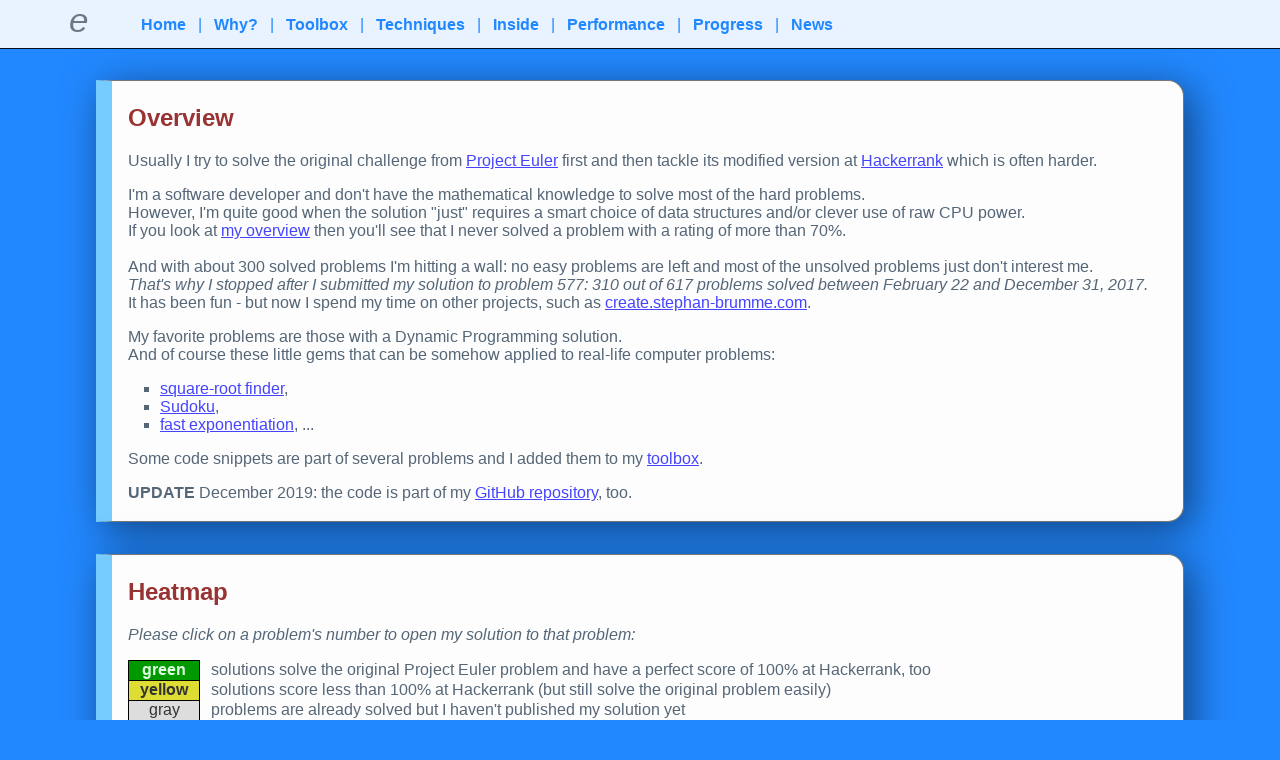

--- FILE ---
content_type: text/html; charset=UTF-8
request_url: https://euler.stephan-brumme.com/
body_size: 14539
content:
<!DOCTYPE html>
<html lang="en-US">
 <head>
  <meta charset="utf-8" />

  <title>Project Euler: my 310 C++ solutions</title>

  <meta name="viewport"                 content="width=device-width, initial-scale=1.0, user-scalable=yes" />
  <meta name="author"                   content="(C)2017-2026 Stephan Brumme" />
  <meta http-equiv="content-language"   content="en-US" />
  <meta name="description"              content="Source code and explanations of my solutions for Project Euler" />
  <meta name="rating"                   content="Safe For Kids" />


  <meta name="format-detection"         content="telephone=no" />
  <meta name="msapplication-config"     content="none" />
  <meta http-equiv="cleartype"          content="on" />
  <meta http-equiv="X-UA-Compatible"    content="IE=edge,chrome=1" />

  <meta name="google-site-verification" content="JrjPhGwec78k3o93JAPN1GbRmODw7AqbC_VSr5LRCcU" />
  <meta name="msvalidate.01"            content="8AA2E0A4A8803859C3244BCF910EFC8F" />
  <meta name="y_key"                    content="5ce1c22ba8efdf9f" />
  <meta name="yandex-verification"      content="75fe399db0902a56" />

  <meta name="twitter:title"            content="Project Euler: my 310 C++ solutions" />
  <meta name="twitter:creator"          content="@stephanbrumme" />

<!--
  <link rel="author"           href="https://plus.google.com/110189266147461452445" />
  <link rel="me"               href="https://plus.google.com/110189266147461452445" />
-->

  <link rel="home"             href="https://euler.stephan-brumme.com" />

  <link rel="icon"             href="[data-uri]" type="image/x-icon" />
  <link rel="apple-touch-icon" href="/apple-touch-icon.png" />
  <meta name="msapplication-TileImage" content="/favicon.png" />

  <link rel="alternate"        href="https://euler.stephan-brumme.com/feed.rss" type="application/rss+xml" title="euler.stephan-brumme.com RSS feed" />

  <style>
   body  { margin: 0; padding: 0; width: 100%;
           background: #2288FF; color: #556677;
           font-family: Calibri, Arial, Helvetica, sans-serif;
           cursor: default; scroll-behavior: smooth; }

   a          { white-space: nowrap; color: #4444FF; }
   a:hover    { text-decoration: underline !important; color: #772277; transition: color 1s ease-out; }

   table      { border-collapse: collapse; }

   img        { border: 0; }

   .bold      { font-weight: bold; }
   .mono      { font-family: monospace; cursor: auto; }
   .italic    { font-style: italic; }
   .center    { text-align: center; }
   .left      { text-align: left; }
   .right     { text-align: right; }
   .nobr      { white-space: nowrap; }
   .break     { word-wrap: break-word; }
   .hide      { display: none; }

   .blackborder  { border: 1px solid black; }

   #navigation   { overflow: hidden; height: 3em; padding-left: 1em;
                   background: #FFFFFF; opacity: 0.9;
                   position: fixed; top: 0; width: 100%;
                   z-index: 10; border-bottom: 1px solid black;
                   transition: opacity 0.5s ease-out; }
   #navigation:hover { opacity: 1; }
   #navigation *     { float: left; display: block; }
   #navigation i     { color: #777777; }
   #navigation b     { color: #FF3333; font-weight: bold; padding-left: 8em; }
   #navigation a     { color: #2288FF; padding: 1em 0; font-weight: bold; text-decoration: none; }
   #navigation span  { color: #2288FF; padding: 1em 0.75em; }
   #navigation a:hover { color: #772277; transition: color 1s ease-out; }

   table.prevnext    { width: 100%; }
   table.prevnext a  { color: #EEEEEE; font-weight: bold; text-decoration: none; }
   table.prevnext td { min-width: 20em; }

   #main { margin: 5em auto 2em auto; width: 85%; }
   .box  { margin: 2em 0; padding: 0.2em 1em; background: #FDFDFD; }
   #challenge { margin: 5em 0 2em 0; }

   h1 { color: #993333; font-size: 1.5em; }
   h2 { color: #993333; font-size: 1em;   }

   pre  { font-family: 'Courier New', 'Bitstream Vera Sans Mono', monospace;
          color: #000000; margin: 0; padding: 0; border: 1px solid #BBBBBB; }
   code { white-space: pre; }
   code .number       { color: #EE33EE; }
   code .string       { color: #440099; }
   code .keyword      { color: #2288BB; }
   code .function     { color: #339911; }
   code .type         { color: #1B8BBB; }
   code .operator     { color: #BB7777; }
   code .preprocessor { color: #AA3333; }
   code .intrinsic    { color: #AA3333; }
   code .comment      { color: #778899; }
   code .comment b    { color: #777777; }
   code .comment i    { color: #777777; }

   svg { margin: 0.5em; padding: 0; }

   section                { display: block; overflow-x: auto;
                            box-shadow: 0.5em 0.5em 2.5em rgba(0,0,0,0.5);
                            user-select: none; -ms-user-select: none;
                            border: 1px solid #777777; border-left: 1em solid #77CCFF;
                            border-top-right-radius: 1em; border-bottom-right-radius: 1em;
                            transition: border-left 0.5s ease-out; }
   section:hover          { border-left: 1em solid #7777FF; -webkit-touch-callout: none; }
   section b              { text-transform: uppercase; }
   section ul             { list-style: square; }
   section.problem i,
   section.algorithm i    { font-weight: bold; color: #333333; }
   section.inactive       { background: #FF3333; color: #FFFFFF; }
   section.notsolved      { background: #FF0000; color: #FFFFFF; }
   section.notsolved h1   { color: #000000; }
   section.changelog span.entry,
   section.other     span { display: inline-block; width: 9em; white-space: nowrap;
                            text-align: right; padding-right: 1em; }
   section.latest    span { display: inline-block; width: 8em; white-space: nowrap;
                            text-align: right; padding-right: 2em; }
   section.algorithm code { background: #F3F3F3; color: #000000; padding: 0; margin: 0; }
   section.code      code,
   section.live      code { background: #EEEEEE; color: #000000; padding: 0.1em; }

   table.code    { empty-cells: show; counter-reset: line; width: 100%; margin: 0; padding: 0; }
   table.code td { padding: 0 0.75em; }
   table.code td:before { counter-increment: line; content: counter(line);
                          color: #CCCCCC;
                          display: inline-block; padding-right: 1em; text-align: right; width: 2em; }
   table.code tr:nth-child(odd)  { background: #F6F9FB; }
   table.code tr:nth-child(even) { background: #FDFDFD; }
   table.code tr:hover           { background: #FFFFCC; transition: background-color 0.8s ease-out; }

   table.data                    { border: 1px solid #333333; margin-bottom: 1em; }
   table.data tr:first-child     { background: #FFFFDD !important; }
   table.data tr:nth-child(odd)  { background: #F6F9FB; }
   table.data tr:nth-child(even) { background: #FDFDFD; }
   table.data tr:hover           { background: #FFFFDD; transition: background-color 0.8s ease-out; }
   table.data th, table.data td  { border: 1px solid #333333; padding: 0.1em 0.5em; }

   .equation       { color: #333333; }
   .equation:hover { font-size: 1.5em; }

   td.open      { background: transparent; color: #333333; padding: 0 0.2em; }
   td.queued    { background: #DDDDDD; color: #333333; padding: 0 0.2em; }
   td.solved    { background: #DDDD33; color: #333333; padding: 0 0.2em; font-weight: bold; }
   td.euleronly { background: #9999FF; color: #333333; padding: 0 0.2em; font-weight: bold; }
   td.completed { background: #009900; color: #DDFFDD; padding: 0 0.2em; font-weight: bold; }
   td.notgood   { background: #FF7700; color: #333333; padding: 0 0.2em; font-weight: bold; }
   td.notsolved { background: #FF0000; color: #DDFFDD; padding: 0 0.2em; font-weight: bold; }
   td.blocked   { background: #000000; color: #DDDDDD; padding: 0 0.2em; font-weight: bold; }
   td.current   { font-weight: normal; }
   td.latest    { color: #DD3333; animation: blinker 3s linear infinite; }
   td.toonew    { color: #AAAAAA; }
   @keyframes blinker {  0% { opacity: inherit; }
                        50% { opacity: 0.5; }
                       100% { opacity: inherit; } }

   .fast      { color: #009900; font-weight: bold; }
   .normal    { font-weight: bold; }
   .slow      { color: #990000; font-weight: bold; }

   .tooslow   { background: #FF7700; color: #333333; }
   .toobig    { background: #FF7700; color: #333333; }

   table.progress      { margin: 1em; }
   table.progress td   { text-align: center; border: 1px solid #000000; padding: 0; width: 2.2em; }
   table.progress td * { display: block; border: 1px solid transparent; width: 95%; }
   table.progress a    { color: inherit; text-decoration: none; }
   table.progress a:hover { border: 1px solid #DDDDDD; }
   td.live             { color: green; font-weight: bold; }

   span.cell          { display: inline-block; }
   span.grid          { display: inline-block; text-align: center; border: 1px dotted #777777; }
   span.line          { display: inline-block; height: 2px; border-bottom: 1px solid  #777777; }
   span.language      { display: inline-block; width: 6em; text-align: center; }
   span.highlight     { background: #FFFFCC; }

   input[type=number] { text-align: right; width: 5em; }
   input[type=button] { font-size: 1.2em; width: 5em; }
   input[disabled]    { cursor: not-allowed; pointer-events: none; }
   textarea           { margin-bottom: 1em; }
   textarea:hover     { background: -moz-linear-gradient(left, transparent 50%, rgba(128,128,255,0.15) 100%);
                        background:      linear-gradient(left, transparent 50%, rgba(128,128,255,0.15) 100%); }
   #live_formatted_input { }
   #live_output       { width: 50em; min-height: 7em; background: #EEEEEE; color: #000000;
                        padding: 0.1em; border: 1px solid #777777; overflow-y: auto;
                        font-family: 'Courier New', 'Bitstream Vera Sans Mono', monospace;
                        font-size: 0.8em; }
   #live_output b     { color: #FF3333; }
   #live_output u     { color: #339933; font-weight: bold; text-decoration: none; font-size: 1.5em; }
   .solve_original    { color: #000000; font-weight: bold; background: #FF7777; }

   ul                 { list-style: square; padding: 0 2em; }
   ul ul              { list-style: disc; }

   ol.formula         { margin-left: 1em; padding: inherit; }
   ol.formula li      { font-weight: normal; margin: 0; padding: 0; }
   span.formula       { padding: 0.4em 1em; display: inline-block; }

   #readingindicator  { position: fixed; left: 0; top: 0; width: 100%; height: 2px;
                        -webkit-appearance: none; -moz-appearance: none; appearance: none;
                        border: none; background-color: transparent; color: #DDDDDD; }
   progress::-webkit-progress-bar   { background-color: transparent; }
   progress::-webkit-progress-value { background-color: #DDDDDD; }
   progress::-moz-progress-bar      { background-color: #DDDDDD; }

   svg.svgDifficulty      { width: 3em; height: 3em; display: inline-block; vertical-align: middle; }
   svg.svgDifficulty text { font-weight: bold; fill: #444444; }

   span.move_anchor       { padding-top: 3em; margin-top: 3em; }

   span.recent_solutions  { display: inline-block; width: 9em; text-align: right; margin-right: 1em; }

   .katex { font-size: 1em !important; }

   img.projecteuler       { box-shadow: 0; transition: box-shadow 0.5s ease-out; }
   img.projecteuler:hover { box-shadow: 0 0 1em #FFFFFF; }

   #bottom            { text-align: center; padding: 0.2em; color: #EEEEEE; }
   #bottom a          { color: #EEEEEE; }

   @media only screen and (max-width: 1200px)
   {
     body { font-size: 0.75em; }
   }
   @media only screen and (max-width: 1000px)
   {
     body { font-size: 0.6em; }
   }
   @media only screen and (max-width: 800px)
   {
     body { font-size: 0.5em; }
   }
  </style>
 </head>

 <body>
   <div id="navigation">
    <progress id="readingindicator" value="0"></progress>

    <i style="font-size: 2.2em; padding: 0 1.5em;" onclick="window.location.href='/'">e</i>
    <a href="/" alt="home">Home</a>
    <span>|</span>
    <a href="/why/">Why?</a>
    <span>|</span>
    <a href="/toolbox/">Toolbox</a>
    <span>|</span>
    <a href="/techniques/">Techniques</a>
    <span>|</span>
    <a href="/inside/">Inside</a>
    <span>|</span>
    <a href="/performance/">Performance</a>
    <span>|</span>
    <a href="/progress/">Progress</a>
    <span>|</span>
    <a href="/news/">News</a>
   </div>

   <div id="main">

   <section id="overview" class="box">
    <h1>Overview</h1>
    <p>
     Usually I try to solve the original challenge from <a href="https://projecteuler.net/">Project Euler</a> first and
     then tackle its modified version at <a href="https://www.hackerrank.com/">Hackerrank</a> which is often harder.
    </p>
    <p>
     I'm a software developer and don't have the mathematical knowledge to solve most of the hard problems.<br />
     However, I'm quite good when the solution "just" requires a smart choice of data structures and/or clever use of raw CPU power.<br />
     If you look at <a href="performance/#difficulty">my overview</a> then you'll see that I never solved a problem with a rating of more than 70%.<br />
     <br />
     And with about 300 solved problems I'm hitting a wall: no easy problems are left and most of the unsolved problems just don't interest me.<br />
     <i>That's why I stopped after I submitted my solution to problem 577: 310 out of 617 problems solved between February 22 and December 31, 2017.</i><br />
     It has been fun - but now I spend my time on other projects, such as <a href="https://create.stephan-brumme.com">create.stephan-brumme.com</a>.
    </p>
    <p>
     My favorite problems are those with a Dynamic Programming solution.<br />
     And of course these little gems that can be somehow applied to real-life computer problems:
     <ul>
      <li><a href="/80/">square-root finder</a>,</li>
      <li><a href="/96/">Sudoku</a>,</li>
      <li><a href="/48/">fast exponentiation</a>, ...</li>
     </ul>
    </p>
    <p>
     Some code snippets are part of several problems and I added them to my <a href="/toolbox/">toolbox</a>.
    </p>
    <p>
     <b>Update</b> December 2019: the code is part of my <a href="https://github.com/stbrumme/euler/">GitHub repository</a>, too.
    </p>
   </section>

   <section class="box">
    <span id="heatmap" class="move_anchor"></span>
    <h1>Heatmap</h1>

    <p>
     <i>Please click on a problem's number to open my solution to that problem:</i>
    </p>

    <table>
     <tr>
      <td class="completed center blackborder" style="width: 4em">green</td>
      <td style="width: 0.5em">&nbsp;</td>
      <td> solutions solve the original Project Euler problem and have a perfect score of 100% at Hackerrank, too</td>
     </tr>
     <tr>
      <td class="solved center blackborder">yellow</td>
      <td></td>
      <td> solutions score less than 100% at Hackerrank (but still solve the original problem easily)</td>
     </tr>
     <tr>
      <td class="queued center blackborder">gray</td>
      <td></td>
      <td> problems are already solved but I haven't published my solution yet</td>
     </tr>
     <tr>
      <td class="euleronly center blackborder">blue</td>
      <td></td>
      <td> solutions are relevant for Project Euler only: there wasn't a Hackerrank version of it (at the time I solved it) or it differed too much</td>
     </tr>
     <tr>
      <td class="notgood center blackborder">orange</td>
      <td></td>
      <td> problems are solved but exceed the time limit of one minute or the memory limit of 256 MByte</td>
     </tr>
     <tr>
      <td class="notsolved center blackborder">red</td>
      <td></td>
      <td> problems are <b>not</b> solved yet but I wrote a simulation to approximate the result or verified at least the given example - usually I sketched a few ideas, too</td>
     </tr>
     <tr>
      <td class="blocked center blackborder">black</td>
      <td></td>
      <td> problems are solved but access to the solution is blocked for a few days until the next problem is published</td>
     </tr>
     <tr>
      <td class="latest euleronly center blackborder">[new]</td>
      <td></td>
      <td> the flashing problem is the one I solved most recently</td>
     </tr>
    </table>

    <br />
    I stopped working on <a href="https://projecteuler.net">Project Euler</a> problems around the time they released 617.

    <table class="progress">
     <tr>
      <td class="completed"><a href="/1/" title="Multiples of 3 and 5 (difficulty: 5%)">1</a></td>
      <td class="completed"><a href="/2/" title="Even Fibonacci numbers (difficulty: 5%)">2</a></td>
      <td class="completed"><a href="/3/" title="Largest prime factor (difficulty: 5%)">3</a></td>
      <td class="completed"><a href="/4/" title="Largest palindrome product (difficulty: 5%)">4</a></td>
      <td class="completed"><a href="/5/" title="Smallest multiple (difficulty: 5%)">5</a></td>
      <td class="completed"><a href="/6/" title="Sum square difference (difficulty: 5%)">6</a></td>
      <td class="completed"><a href="/7/" title="10001st prime (difficulty: 5%)">7</a></td>
      <td class="completed"><a href="/8/" title="Largest product in a series (difficulty: 5%)">8</a></td>
      <td class="completed"><a href="/9/" title="Special Pythagorean triplet (difficulty: 5%)">9</a></td>
      <td class="completed"><a href="/10/" title="Summation of primes (difficulty: 5%)">10</a></td>
      <td class="completed"><a href="/11/" title="Largest product in a grid (difficulty: 5%)">11</a></td>
      <td class="completed"><a href="/12/" title="Highly divisible triangular number (difficulty: 5%)">12</a></td>
      <td class="completed"><a href="/13/" title="Large sum (difficulty: 5%)">13</a></td>
      <td class="completed"><a href="/14/" title="Longest Collatz sequence (difficulty: 5%)">14</a></td>
      <td class="completed"><a href="/15/" title="Lattice paths (difficulty: 5%)">15</a></td>
      <td class="completed"><a href="/16/" title="Power digit sum (difficulty: 5%)">16</a></td>
      <td class="completed"><a href="/17/" title="Number letter counts (difficulty: 5%)">17</a></td>
      <td class="completed"><a href="/18/" title="Maximum path sum I (difficulty: 5%)">18</a></td>
      <td class="completed"><a href="/19/" title="Counting Sundays (difficulty: 5%)">19</a></td>
      <td class="completed"><a href="/20/" title="Factorial digit sum (difficulty: 5%)">20</a></td>
      <td class="completed"><a href="/21/" title="Amicable numbers (difficulty: 5%)">21</a></td>
      <td class="completed"><a href="/22/" title="Names scores (difficulty: 5%)">22</a></td>
      <td class="completed"><a href="/23/" title="Non-abundant sums (difficulty: 5%)">23</a></td>
      <td class="completed"><a href="/24/" title="Lexicographic permutations (difficulty: 5%)">24</a></td>
      <td class="completed"><a href="/25/" title="1000-digit Fibonacci number (difficulty: 5%)">25</a></td>
     </tr>
     <tr>
      <td class="completed"><a href="/26/" title="Reciprocal cycles (difficulty: 5%)">26</a></td>
      <td class="completed"><a href="/27/" title="Quadratic primes (difficulty: 5%)">27</a></td>
      <td class="completed"><a href="/28/" title="Number spiral diagonals (difficulty: 5%)">28</a></td>
      <td class="completed"><a href="/29/" title="Distinct powers (difficulty: 5%)">29</a></td>
      <td class="completed"><a href="/30/" title="Digit fifth powers (difficulty: 5%)">30</a></td>
      <td class="completed"><a href="/31/" title="Coin sums (difficulty: 5%)">31</a></td>
      <td class="completed"><a href="/32/" title="Pandigital products (difficulty: 5%)">32</a></td>
      <td class="completed"><a href="/33/" title="Digit cancelling fractions (difficulty: 5%)">33</a></td>
      <td class="completed"><a href="/34/" title="Digit factorials (difficulty: 5%)">34</a></td>
      <td class="completed"><a href="/35/" title="Circular primes (difficulty: 5%)">35</a></td>
      <td class="completed"><a href="/36/" title="Double-base palindromes (difficulty: 5%)">36</a></td>
      <td class="completed"><a href="/37/" title="Truncatable primes (difficulty: 5%)">37</a></td>
      <td class="completed"><a href="/38/" title="Pandigital multiples (difficulty: 5%)">38</a></td>
      <td class="completed"><a href="/39/" title="Integer right triangles (difficulty: 5%)">39</a></td>
      <td class="completed"><a href="/40/" title="Champernowne&#039;s constant (difficulty: 5%)">40</a></td>
      <td class="completed"><a href="/41/" title="Pandigital prime (difficulty: 5%)">41</a></td>
      <td class="completed"><a href="/42/" title="Coded triangle numbers (difficulty: 5%)">42</a></td>
      <td class="completed"><a href="/43/" title="Sub-string divisibility (difficulty: 5%)">43</a></td>
      <td class="completed"><a href="/44/" title="Pentagon numbers (difficulty: 5%)">44</a></td>
      <td class="completed"><a href="/45/" title="Triangular, pentagonal, and hexagonal (difficulty: 5%)">45</a></td>
      <td class="completed"><a href="/46/" title="Goldbach&#039;s other conjecture (difficulty: 5%)">46</a></td>
      <td class="completed"><a href="/47/" title="Distinct primes factors (difficulty: 5%)">47</a></td>
      <td class="completed"><a href="/48/" title="Self powers (difficulty: 5%)">48</a></td>
      <td class="completed"><a href="/49/" title="Prime permutations (difficulty: 5%)">49</a></td>
      <td class="completed"><a href="/50/" title="Consecutive prime sum (difficulty: 5%)">50</a></td>
     </tr>
     <tr>
      <td class="completed"><a href="/51/" title="Prime digit replacements (difficulty: 15%)">51</a></td>
      <td class="completed"><a href="/52/" title="Permuted multiples (difficulty: 5%)">52</a></td>
      <td class="completed"><a href="/53/" title="Combinatoric selections (difficulty: 5%)">53</a></td>
      <td class="completed"><a href="/54/" title="Poker hands (difficulty: 10%)">54</a></td>
      <td class="completed"><a href="/55/" title="Lychrel numbers (difficulty: 5%)">55</a></td>
      <td class="completed"><a href="/56/" title="Powerful digit sum (difficulty: 5%)">56</a></td>
      <td class="completed"><a href="/57/" title="Square root convergents (difficulty: 5%)">57</a></td>
      <td class="completed"><a href="/58/" title="Spiral primes (difficulty: 5%)">58</a></td>
      <td class="completed"><a href="/59/" title="XOR decryption (difficulty: 5%)">59</a></td>
      <td class="completed"><a href="/60/" title="Prime pair sets (difficulty: 20%)">60</a></td>
      <td class="completed"><a href="/61/" title="Cyclical figurate numbers (difficulty: 20%)">61</a></td>
      <td class="completed"><a href="/62/" title="Cubic permutations (difficulty: 15%)">62</a></td>
      <td class="completed"><a href="/63/" title="Powerful digit counts (difficulty: 5%)">63</a></td>
      <td class="completed"><a href="/64/" title="Odd period square roots (difficulty: 20%)">64</a></td>
      <td class="completed"><a href="/65/" title="Convergents of e (difficulty: 15%)">65</a></td>
      <td class="completed"><a href="/66/" title="Diophantine equation (difficulty: 25%)">66</a></td>
      <td class="completed"><a href="/67/" title="Maximum path sum II (difficulty: 5%)">67</a></td>
      <td class="completed"><a href="/68/" title="Magic 5-gon ring (difficulty: 25%)">68</a></td>
      <td class="completed"><a href="/69/" title="Totient maximum (difficulty: 10%)">69</a></td>
      <td class="completed"><a href="/70/" title="Totient permutation (difficulty: 20%)">70</a></td>
      <td class="completed"><a href="/71/" title="Ordered fractions (difficulty: 10%)">71</a></td>
      <td class="completed"><a href="/72/" title="Counting fractions (difficulty: 20%)">72</a></td>
      <td class="completed"><a href="/73/" title="Counting fractions in a range (difficulty: 15%)">73</a></td>
      <td class="completed"><a href="/74/" title="Digit factorial chains (difficulty: 15%)">74</a></td>
      <td class="completed"><a href="/75/" title="Singular integer right triangles (difficulty: 25%)">75</a></td>
     </tr>
     <tr>
      <td class="completed"><a href="/76/" title="Counting summations (difficulty: 10%)">76</a></td>
      <td class="completed"><a href="/77/" title="Prime summations (difficulty: 25%)">77</a></td>
      <td class="completed"><a href="/78/" title="Coin partitions (difficulty: 30%)">78</a></td>
      <td class="completed"><a href="/79/" title="Passcode derivation (difficulty: 5%)">79</a></td>
      <td class="solved"><a href="/80/" title="Square root digital expansion (difficulty: 20%, I solved only 77.78% at Hackerrank)">80</a></td>
      <td class="completed"><a href="/81/" title="Path sum: two ways (difficulty: 10%)">81</a></td>
      <td class="completed"><a href="/82/" title="Path sum: three ways (difficulty: 20%)">82</a></td>
      <td class="completed"><a href="/83/" title="Path sum: four ways (difficulty: 25%)">83</a></td>
      <td class="solved"><a href="/84/" title="Monopoly odds (difficulty: 35%, I solved only 55% at Hackerrank)">84</a></td>
      <td class="completed"><a href="/85/" title="Counting rectangles (difficulty: 15%)">85</a></td>
      <td class="completed"><a href="/86/" title="Cuboid route (difficulty: 35%)">86</a></td>
      <td class="completed"><a href="/87/" title="Prime power triples (difficulty: 20%)">87</a></td>
      <td class="completed"><a href="/88/" title="Product-sum numbers (difficulty: 40%)">88</a></td>
      <td class="completed"><a href="/89/" title="Roman numerals (difficulty: 20%)">89</a></td>
      <td class="solved"><a href="/90/" title="Cube digit pairs (difficulty: 40%, I solved only 77.5% at Hackerrank)">90</a></td>
      <td class="completed"><a href="/91/" title="Right triangles with integer coordinates (difficulty: 25%)">91</a></td>
      <td class="completed"><a href="/92/" title="Square digit chains (difficulty: 5%)">92</a></td>
      <td class="completed"><a href="/93/" title="Arithmetic expressions (difficulty: 15%)">93</a></td>
      <td class="completed"><a href="/94/" title="Almost equilateral triangles (difficulty: 35%)">94</a></td>
      <td class="completed"><a href="/95/" title="Amicable chains (difficulty: 30%)">95</a></td>
      <td class="completed"><a href="/96/" title="Su Doku (difficulty: 25%)">96</a></td>
      <td class="completed"><a href="/97/" title="Large non-Mersenne prime (difficulty: 5%)">97</a></td>
      <td class="completed"><a href="/98/" title="Anagramic squares (difficulty: 35%)">98</a></td>
      <td class="completed"><a href="/99/" title="Largest exponential (difficulty: 10%)">99</a></td>
      <td class="solved"><a href="/100/" title="Arranged probability (difficulty: 30%, I solved only 22.22% at Hackerrank)">100</a></td>
     </tr>
     </table>
     <table class="progress">
     <tr>
      <td class="euleronly"><a href="/101/" title="Optimum polynomial (difficulty: 35%)">101</a></td>
      <td class="completed"><a href="/102/" title="Triangle containment (difficulty: 15%)">102</a></td>
      <td class="solved"><a href="/103/" title="Special subset sums: optimum (difficulty: 45%, I solved only 0% at Hackerrank)">103</a></td>
      <td class="completed"><a href="/104/" title="Pandigital Fibonacci ends (difficulty: 25%)">104</a></td>
      <td class="completed"><a href="/105/" title="Special subset sums: testing (difficulty: 45%)">105</a></td>
      <td class="euleronly"><a href="/106/" title="Special subset sums: meta-testing (difficulty: 50%)">106</a></td>
      <td class="completed"><a href="/107/" title="Minimal network (difficulty: 35%)">107</a></td>
      <td class="solved"><a href="/108/" title="Diophantine reciprocals I (difficulty: 30%, I solved only 36.36% at Hackerrank)">108</a></td>
      <td class="euleronly"><a href="/109/" title="Darts (difficulty: 45%)">109</a></td>
      <td class="solved"><a href="/110/" title="Diophantine reciprocals II (difficulty: 40%, I solved only 60% at Hackerrank)">110</a></td>
      <td class="solved"><a href="/111/" title="Primes with runs (difficulty: 45%, I solved only 0% at Hackerrank)">111</a></td>
      <td class="solved"><a href="/112/" title="Bouncy numbers (difficulty: 15%, I solved only 0% at Hackerrank)">112</a></td>
      <td class="completed"><a href="/113/" title="Non-bouncy numbers (difficulty: 30%, I solved only 30% at Hackerrank)">113</a></td>
      <td class="solved"><a href="/114/" title="Counting block combinations I (difficulty: 35%, I solved only 12.5% at Hackerrank)">114</a></td>
      <td class="solved"><a href="/115/" title="Counting block combinations II (difficulty: 35%, I solved only 0% at Hackerrank)">115</a></td>
      <td class="solved"><a href="/116/" title="Red, green or blue tiles (difficulty: 30%, I solved only 0% at Hackerrank)">116</a></td>
      <td class="solved"><a href="/117/" title="Red, green, and blue tiles (difficulty: 35%, I solved only 0% at Hackerrank)">117</a></td>
      <td class="completed"><a href="/118/" title="Pandigital prime sets (difficulty: 45%)">118</a></td>
      <td class="completed"><a href="/119/" title="Digit power sum (difficulty: 30%)">119</a></td>
      <td class="solved"><a href="/120/" title="Square remainders (difficulty: 25%, I solved only 26.67% at Hackerrank)">120</a></td>
      <td class="solved"><a href="/121/" title="Disc game prize fund (difficulty: 35%, I solved only 50% at Hackerrank)">121</a></td>
      <td class="completed"><a href="/122/" title="Efficient exponentiation (difficulty: 40%)">122</a></td>
      <td class="euleronly"><a href="/123/" title="Prime square remainders (difficulty: 30%)">123</a></td>
      <td class="solved"><a href="/124/" title="Ordered radicals (difficulty: 25%, I solved only 30% at Hackerrank)">124</a></td>
      <td class="completed"><a href="/125/" title="Palindromic sums (difficulty: 25%)">125</a></td>
     </tr>
     <tr>
      <td class="euleronly"><a href="/126/" title="Cuboid layers (difficulty: 55%)">126</a></td>
      <td class="euleronly"><a href="/127/" title="abc-hits (difficulty: 50%)">127</a></td>
      <td class="completed"><a href="/128/" title="Hexagonal tile differences (difficulty: 55%)">128</a></td>
      <td class="solved"><a href="/129/" title="Repunit divisibility (difficulty: 45%, I solved only 0% at Hackerrank)">129</a></td>
      <td class="solved"><a href="/130/" title="Composites with prime repunit property (difficulty: 45%, I solved only 52% at Hackerrank)">130</a></td>
      <td class="solved"><a href="/131/" title="Prime cube partnership (difficulty: 40%, I solved only 50% at Hackerrank)">131</a></td>
      <td class="euleronly"><a href="/132/" title="Large repunit factors (difficulty: 45%)">132</a></td>
      <td class="solved"><a href="/133/" title="Repunit nonfactors (difficulty: 50%, I solved only 80% at Hackerrank)">133</a></td>
      <td class="euleronly"><a href="/134/" title="Prime pair connection (difficulty: 45%)">134</a></td>
      <td class="completed"><a href="/135/" title="Same differences (difficulty: 45%)">135</a></td>
      <td class="euleronly"><a href="/136/" title="Singleton differences (difficulty: 45%)">136</a></td>
      <td class="completed"><a href="/137/" title="Fibonacci golden nuggets (difficulty: 50%)">137</a></td>
      <td class="solved"><a href="/138/" title="Special isosceles triangles (difficulty: 45%, I solved only 66.67% at Hackerrank)">138</a></td>
      <td class="euleronly"><a href="/139/" title="Pythagorean tiles (difficulty: 50%)">139</a></td>
      <td class="open">140</td>
      <td class="euleronly"><a href="/141/" title="Investigating progressive numbers, n, which are also square (difficulty: 60%)">141</a></td>
      <td class="euleronly"><a href="/142/" title="Perfect Square Collection (difficulty: 45%)">142</a></td>
      <td class="open">143</td>
      <td class="euleronly"><a href="/144/" title="Investigating multiple reflections of a laser beam (difficulty: 50%)">144</a></td>
      <td class="euleronly"><a href="/145/" title="How many reversible numbers are there below one-billion? (difficulty: 20%)">145</a></td>
      <td class="solved"><a href="/146/" title="Investigating a Prime Pattern (difficulty: 50%, I solved only 56% at Hackerrank)">146</a></td>
      <td class="solved"><a href="/147/" title="Rectangles in cross-hatched grids (difficulty: 65%, I solved only 50% at Hackerrank)">147</a></td>
      <td class="euleronly"><a href="/148/" title="Exploring Pascal&#039;s triangle (difficulty: 50%)">148</a></td>
      <td class="euleronly"><a href="/149/" title="Searching for a maximum-sum subsequence (difficulty: 50%)">149</a></td>
      <td class="completed"><a href="/150/" title="Searching a triangular array for a sub-triangle having minimum-sum (difficulty: 55%)">150</a></td>
     </tr>
     <tr>
      <td class="euleronly"><a href="/151/" title="Paper sheets of standard sizes: an expected-value problem (difficulty: 35%)">151</a></td>
      <td class="solved"><a href="/152/" title="Writing 1/2 as a sum of inverse squares (difficulty: 65%, I solved only 30% at Hackerrank)">152</a></td>
      <td class="open">153</td>
      <td class="solved"><a href="/154/" title="Exploring Pascal&#039;s pyramid (difficulty: 60%, I solved only 45% at Hackerrank)">154</a></td>
      <td class="solved"><a href="/155/" title="Counting Capacitor Circuits (difficulty: 60%, I solved only 94.12% at Hackerrank)">155</a></td>
      <td class="completed"><a href="/156/" title="Counting Digits (difficulty: 70%)">156</a></td>
      <td class="open">157</td>
      <td class="euleronly"><a href="/158/" title="Exploring strings for which only one character comes lexicographically after its neighbour to the left (difficulty: 55%)">158</a></td>
      <td class="completed"><a href="/159/" title="Digital root sums of factorisations (difficulty: 60%)">159</a></td>
      <td class="euleronly"><a href="/160/" title="Factorial trailing digits (difficulty: 60%)">160</a></td>
      <td class="completed"><a href="/161/" title="Triominoes (difficulty: 70%)">161</a></td>
      <td class="completed"><a href="/162/" title="Hexadecimal numbers (difficulty: 45%)">162</a></td>
      <td class="completed"><a href="/163/" title="Cross-hatched triangles (difficulty: 70%)">163</a></td>
      <td class="completed"><a href="/164/" title="Numbers for which no three consecutive digits have a sum greater than a given value (difficulty: 45%)">164</a></td>
      <td class="completed"><a href="/165/" title="Intersections (difficulty: 65%)">165</a></td>
      <td class="completed"><a href="/166/" title="Criss Cross (difficulty: 50%)">166</a></td>
      <td class="open">167</td>
      <td class="completed"><a href="/168/" title="Number Rotations (difficulty: 65%)">168</a></td>
      <td class="completed"><a href="/169/" title="Exploring the number of different ways a number can be expressed as a sum of powers of 2 (difficulty: 50%)">169</a></td>
      <td class="solved"><a href="/170/" title="Find the largest 0 to 9 pandigital that can be formed by concatenating products (difficulty: 70%, I solved only 5% at Hackerrank)">170</a></td>
      <td class="solved"><a href="/171/" title="Finding numbers for which the sum of the squares of the digits is a square (difficulty: 70%, I solved only 5.26% at Hackerrank)">171</a></td>
      <td class="euleronly"><a href="/172/" title="Investigating numbers with few repeated digits (difficulty: 55%)">172</a></td>
      <td class="solved"><a href="/173/" title="Using up to one million tiles how many different &quot;hollow&quot; square laminae can be formed? (difficulty: 30%, I solved only 22.22% at Hackerrank)">173</a></td>
      <td class="completed"><a href="/174/" title="Counting the number of &quot;hollow&quot; square laminae that can form one, two, three, ... distinct arrangements (difficulty: 40%)">174</a></td>
      <td class="open">175</td>
     </tr>
     <tr>
      <td class="open">176</td>
      <td class="open">177</td>
      <td class="solved"><a href="/178/" title="Step Numbers (difficulty: 55%, I solved only 4.17% at Hackerrank)">178</a></td>
      <td class="completed"><a href="/179/" title="Consecutive positive divisors (difficulty: 25%)">179</a></td>
      <td class="open">180</td>
      <td class="solved"><a href="/181/" title="Investigating in how many ways objects of two different colours can be grouped (difficulty: 70%, I solved only 9.09% at Hackerrank)">181</a></td>
      <td class="euleronly"><a href="/182/" title="RSA encryption (difficulty: 60%)">182</a></td>
      <td class="completed"><a href="/183/" title="Maximum product of parts (difficulty: 45%)">183</a></td>
      <td class="open">184</td>
      <td class="completed"><a href="/185/" title="Number Mind (difficulty: 55%)">185</a></td>
      <td class="completed"><a href="/186/" title="Connectedness of a network (difficulty: 60%)">186</a></td>
      <td class="completed"><a href="/187/" title="Semiprimes (difficulty: 20%)">187</a></td>
      <td class="euleronly"><a href="/188/" title="The hyperexponentiation of a number (difficulty: 35%)">188</a></td>
      <td class="solved"><a href="/189/" title="Tri-colouring a triangular grid (difficulty: 70%, I solved only 78.89% at Hackerrank)">189</a></td>
      <td class="euleronly"><a href="/190/" title="Maximising a weighted product (difficulty: 50%)">190</a></td>
      <td class="euleronly"><a href="/191/" title="Prize Strings (difficulty: 45%)">191</a></td>
      <td class="open">192</td>
      <td class="euleronly"><a href="/193/" title="Squarefree Numbers (difficulty: 55%)">193</a></td>
      <td class="open">194</td>
      <td class="open">195</td>
      <td class="euleronly"><a href="/196/" title="Prime triplets (difficulty: 65%)">196</a></td>
      <td class="euleronly"><a href="/197/" title="Investigating the behaviour of a recursively defined sequence (difficulty: 45%)">197</a></td>
      <td class="open">198</td>
      <td class="euleronly"><a href="/199/" title="Iterative Circle Packing (difficulty: 70%)">199</a></td>
      <td class="euleronly"><a href="/200/" title="Find the 200th prime-proof sqube containing the contiguous sub-string &quot;200&quot; (difficulty: 65%)">200</a></td>
     </tr>
     </table>
     <table class="progress">
     <tr>
      <td class="euleronly"><a href="/201/" title="Subsets with a unique sum (difficulty: 65%)">201</a></td>
      <td class="open">202</td>
      <td class="euleronly"><a href="/203/" title="Squarefree Binomial Coefficients (difficulty: 25%)">203</a></td>
      <td class="euleronly"><a href="/204/" title="Generalised Hamming Numbers (difficulty: 30%)">204</a></td>
      <td class="euleronly"><a href="/205/" title="Dice Game (difficulty: 15%)">205</a></td>
      <td class="euleronly"><a href="/206/" title="Concealed Square (difficulty: 5%)">206</a></td>
      <td class="euleronly"><a href="/207/" title="Integer partition equations (difficulty: 40%)">207</a></td>
      <td class="euleronly"><a href="/208/" title="Robot Walks (difficulty: 70%)">208</a></td>
      <td class="euleronly"><a href="/209/" title="Circular Logic (difficulty: 60%)">209</a></td>
      <td class="open">210</td>
      <td class="euleronly"><a href="/211/" title="Divisor Square Sum (difficulty: 50%)">211</a></td>
      <td class="open">212</td>
      <td class="euleronly"><a href="/213/" title="Flea Circus (difficulty: 60%)">213</a></td>
      <td class="euleronly"><a href="/214/" title="Totient Chains (difficulty: 40%)">214</a></td>
      <td class="euleronly"><a href="/215/" title="Crack-free Walls (difficulty: 50%)">215</a></td>
      <td class="notgood"><a href="/216/" title="Investigating the primality of numbers of the form 2n^2-1 (difficulty: 45%)">216</a></td>
      <td class="open">217</td>
      <td class="euleronly"><a href="/218/" title="Perfect right-angled triangles (difficulty: 55%)">218</a></td>
      <td class="euleronly"><a href="/219/" title="Skew-cost coding (difficulty: 70%)">219</a></td>
      <td class="open">220</td>
      <td class="open">221</td>
      <td class="euleronly"><a href="/222/" title="Sphere Packing (difficulty: 60%)">222</a></td>
      <td class="open">223</td>
      <td class="open">224</td>
      <td class="euleronly"><a href="/225/" title="Tribonacci non-divisors (difficulty: 45%)">225</a></td>
     </tr>
     <tr>
      <td class="euleronly"><a href="/226/" title="A Scoop of Blancmange (difficulty: 65%)">226</a></td>
      <td class="euleronly"><a href="/227/" title="The Chase (difficulty: 65%)">227</a></td>
      <td class="open">228</td>
      <td class="euleronly"><a href="/229/" title="Four Representations using Squares (difficulty: 70%)">229</a></td>
      <td class="euleronly"><a href="/230/" title="Fibonacci Words (difficulty: 50%)">230</a></td>
      <td class="euleronly"><a href="/231/" title="The prime factorisation of binomial coefficients (difficulty: 40%)">231</a></td>
      <td class="euleronly"><a href="/232/" title="The Race (difficulty: 65%)">232</a></td>
      <td class="open">233</td>
      <td class="euleronly"><a href="/234/" title="Semidivisible numbers (difficulty: 50%)">234</a></td>
      <td class="euleronly"><a href="/235/" title="An Arithmetic Geometric sequence (difficulty: 40%)">235</a></td>
      <td class="open">236</td>
      <td class="euleronly"><a href="/237/" title="Tours on a 4 x n playing board (difficulty: 70%)">237</a></td>
      <td class="open">238</td>
      <td class="euleronly"><a href="/239/" title="Twenty-two Foolish Primes (difficulty: 65%)">239</a></td>
      <td class="euleronly"><a href="/240/" title="Top Dice (difficulty: 60%)">240</a></td>
      <td class="open">241</td>
      <td class="open">242</td>
      <td class="euleronly"><a href="/243/" title="Resilience (difficulty: 35%)">243</a></td>
      <td class="euleronly"><a href="/244/" title="Sliders (difficulty: 70%)">244</a></td>
      <td class="open">245</td>
      <td class="open">246</td>
      <td class="euleronly"><a href="/247/" title="Squares under a hyperbola (difficulty: 65%)">247</a></td>
      <td class="euleronly"><a href="/248/" title="Numbers for which Euler&#039;s totient function equals 13! (difficulty: 70%)">248</a></td>
      <td class="euleronly"><a href="/249/" title="Prime Subset Sums (difficulty: 60%)">249</a></td>
      <td class="euleronly"><a href="/250/" title="250250 (difficulty: 55%)">250</a></td>
     </tr>
     <tr>
      <td class="open"><span title="">251</span></td>
      <td class="open">252</td>
      <td class="open">253</td>
      <td class="open">254</td>
      <td class="open">255</td>
      <td class="open">256</td>
      <td class="open">257</td>
      <td class="open">258</td>
      <td class="euleronly"><a href="/259/" title="Reachable Numbers (difficulty: 70%)">259</a></td>
      <td class="euleronly"><a href="/260/" title="Stone Game (difficulty: 70%)">260</a></td>
      <td class="open">261</td>
      <td class="open">262</td>
      <td class="open">263</td>
      <td class="open">264</td>
      <td class="euleronly"><a href="/265/" title="Binary Circles (difficulty: 40%)">265</a></td>
      <td class="euleronly"><a href="/266/" title="Pseudo Square Root (difficulty: 65%)">266</a></td>
      <td class="euleronly"><a href="/267/" title="Billionaire (difficulty: 50%)">267</a></td>
      <td class="euleronly"><a href="/268/" title="Counting numbers with at least four distinct prime factors less than 100 (difficulty: 70%)">268</a></td>
      <td class="open">269</td>
      <td class="open">270</td>
      <td class="open">271</td>
      <td class="open">272</td>
      <td class="euleronly"><a href="/273/" title="Sum of Squares (difficulty: 70%)">273</a></td>
      <td class="euleronly"><a href="/274/" title="Divisibility Multipliers (difficulty: 65%)">274</a></td>
      <td class="open">275</td>
     </tr>
     <tr>
      <td class="open">276</td>
      <td class="euleronly"><a href="/277/" title="A Modified Collatz sequence (difficulty: 35%)">277</a></td>
      <td class="euleronly"><a href="/278/" title="Linear Combinations of Semiprimes (difficulty: 50%)">278</a></td>
      <td class="euleronly"><a href="/279/" title="Triangles with integral sides and an integral angle (difficulty: 60%)">279</a></td>
      <td class="euleronly"><a href="/280/" title="Ant and seeds (difficulty: 65%)">280</a></td>
      <td class="open">281</td>
      <td class="open">282</td>
      <td class="open">283</td>
      <td class="euleronly"><a href="/284/" title="Steady Squares (difficulty: 55%)">284</a></td>
      <td class="open">285</td>
      <td class="euleronly"><a href="/286/" title="Scoring probabilities (difficulty: 50%)">286</a></td>
      <td class="euleronly"><a href="/287/" title="Quadtree encoding (a simple compression algorithm) (difficulty: 40%)">287</a></td>
      <td class="euleronly"><a href="/288/" title="An enormous factorial (difficulty: 35%)">288</a></td>
      <td class="open">289</td>
      <td class="euleronly"><a href="/290/" title="Digital Signature (difficulty: 50%)">290</a></td>
      <td class="notgood"><a href="/291/" title="Panaitopol Primes (difficulty: 45%)">291</a></td>
      <td class="open">292</td>
      <td class="euleronly"><a href="/293/" title="Pseudo-Fortunate Numbers (difficulty: 25%)">293</a></td>
      <td class="open">294</td>
      <td class="open">295</td>
      <td class="open">296</td>
      <td class="euleronly"><a href="/297/" title="Zeckendorf Representation (difficulty: 35%)">297</a></td>
      <td class="open">298</td>
      <td class="open">299</td>
      <td class="euleronly"><a href="/300/" title="Protein folding (difficulty: 50%)">300</a></td>
     </tr>
     </table>
     <table class="progress">
     <tr>
      <td class="euleronly"><a href="/301/" title="Nim (difficulty: 15%)">301</a></td>
      <td class="open">302</td>
      <td class="euleronly"><a href="/303/" title="Multiples with small digits (difficulty: 35%)">303</a></td>
      <td class="euleronly"><a href="/304/" title="Primonacci (difficulty: 35%)">304</a></td>
      <td class="open">305</td>
      <td class="euleronly"><a href="/306/" title="Paper-strip Game (difficulty: 55%)">306</a></td>
      <td class="euleronly"><a href="/307/" title="Chip Defects (difficulty: 35%)">307</a></td>
      <td class="euleronly"><a href="/308/" title="An amazing Prime-generating Automaton (difficulty: 65%)">308</a></td>
      <td class="euleronly"><a href="/309/" title="Integer Ladders (difficulty: 50%)">309</a></td>
      <td class="euleronly"><a href="/310/" title="Nim Square (difficulty: 40%)">310</a></td>
      <td class="open">311</td>
      <td class="open">312</td>
      <td class="euleronly"><a href="/313/" title="Sliding game (difficulty: 30%)">313</a></td>
      <td class="open">314</td>
      <td class="euleronly"><a href="/315/" title="Digital root clocks (difficulty: 20%)">315</a></td>
      <td class="open">316</td>
      <td class="euleronly"><a href="/317/" title="Firecracker (difficulty: 35%)">317</a></td>
      <td class="open">318</td>
      <td class="open">319</td>
      <td class="open">320</td>
      <td class="euleronly"><a href="/321/" title="Swapping Counters (difficulty: 30%)">321</a></td>
      <td class="open">322</td>
      <td class="euleronly"><a href="/323/" title="Bitwise-OR operations on random integers (difficulty: 20%)">323</a></td>
      <td class="euleronly"><a href="/324/" title="Building a tower (difficulty: 50%)">324</a></td>
      <td class="open">325</td>
     </tr>
     <tr>
      <td class="open">326</td>
      <td class="euleronly"><a href="/327/" title="Rooms of Doom (difficulty: 40%)">327</a></td>
      <td class="open">328</td>
      <td class="euleronly"><a href="/329/" title="Prime Frog (difficulty: 25%)">329</a></td>
      <td class="open">330</td>
      <td class="open">331</td>
      <td class="open">332</td>
      <td class="euleronly"><a href="/333/" title="Special partitions (difficulty: 35%)">333</a></td>
      <td class="open">334</td>
      <td class="open">335</td>
      <td class="euleronly"><a href="/336/" title="Maximix Arrangements (difficulty: 25%)">336</a></td>
      <td class="open">337</td>
      <td class="open">338</td>
      <td class="open">339</td>
      <td class="open">340</td>
      <td class="euleronly"><a href="/341/" title="Golomb&#039;s self-describing sequence (difficulty: 45%)">341</a></td>
      <td class="open">342</td>
      <td class="notgood"><a href="/343/" title="Fractional Sequences (difficulty: 35%)">343</a></td>
      <td class="open">344</td>
      <td class="euleronly"><a href="/345/" title="Matrix Sum (difficulty: 15%)">345</a></td>
      <td class="euleronly"><a href="/346/" title="Strong Repunits (difficulty: 15%)">346</a></td>
      <td class="euleronly"><a href="/347/" title="Largest integer divisible by two primes (difficulty: 15%)">347</a></td>
      <td class="euleronly"><a href="/348/" title="Sum of a square and a cube (difficulty: 25%)">348</a></td>
      <td class="euleronly"><a href="/349/" title="Langton&#039;s ant (difficulty: 35%)">349</a></td>
      <td class="open">350</td>
     </tr>
     <tr>
      <td class="euleronly"><a href="/351/" title="Hexagonal orchards (difficulty: 25%)">351</a></td>
      <td class="open">352</td>
      <td class="open">353</td>
      <td class="open">354</td>
      <td class="open"><span title="">355</span></td>
      <td class="open">356</td>
      <td class="euleronly"><a href="/357/" title="Prime generating integers (difficulty: 10%)">357</a></td>
      <td class="euleronly"><a href="/358/" title="Cyclic numbers (difficulty: 25%)">358</a></td>
      <td class="euleronly"><a href="/359/" title="Hilbert&#039;s New Hotel (difficulty: 25%)">359</a></td>
      <td class="open">360</td>
      <td class="open">361</td>
      <td class="open">362</td>
      <td class="euleronly"><a href="/363/" title="B&amp;eacute;zier Curves (difficulty: 35%)">363</a></td>
      <td class="open">364</td>
      <td class="open">365</td>
      <td class="open">366</td>
      <td class="open">367</td>
      <td class="open">368</td>
      <td class="open">369</td>
      <td class="open">370</td>
      <td class="euleronly"><a href="/371/" title="Licence plates (difficulty: 30%)">371</a></td>
      <td class="open">372</td>
      <td class="open">373</td>
      <td class="open">374</td>
      <td class="euleronly"><a href="/375/" title="Minimum of subsequences (difficulty: 40%)">375</a></td>
     </tr>
     <tr>
      <td class="open">376</td>
      <td class="open">377</td>
      <td class="open">378</td>
      <td class="open">379</td>
      <td class="open">380</td>
      <td class="euleronly"><a href="/381/" title="(prime-k) factorial (difficulty: 15%)">381</a></td>
      <td class="open">382</td>
      <td class="open">383</td>
      <td class="open">384</td>
      <td class="open">385</td>
      <td class="euleronly"><a href="/386/" title="Maximum length of an antichain (difficulty: 40%)">386</a></td>
      <td class="euleronly"><a href="/387/" title="Harshad Numbers (difficulty: 10%)">387</a></td>
      <td class="open">388</td>
      <td class="open">389</td>
      <td class="open">390</td>
      <td class="open">391</td>
      <td class="open">392</td>
      <td class="euleronly"><a href="/393/" title="Migrating ants (difficulty: 50%)">393</a></td>
      <td class="open">394</td>
      <td class="open">395</td>
      <td class="open">396</td>
      <td class="open">397</td>
      <td class="open">398</td>
      <td class="open">399</td>
      <td class="open">400</td>
     </tr>
     </table>
     <table class="progress">
     <tr>
      <td class="euleronly"><a href="/401/" title="Sum of squares of divisors (difficulty: 25%)">401</a></td>
      <td class="open">402</td>
      <td class="open">403</td>
      <td class="open">404</td>
      <td class="open">405</td>
      <td class="open">406</td>
      <td class="euleronly"><a href="/407/" title="Idempotents (difficulty: 20%)">407</a></td>
      <td class="open">408</td>
      <td class="open">409</td>
      <td class="open">410</td>
      <td class="notgood"><a href="/411/" title="Uphill paths (difficulty: 45%)">411</a></td>
      <td class="notsolved"><a href="/412/" title="Gnomon numbering (difficulty: 50%)">412</a></td>
      <td class="open">413</td>
      <td class="open">414</td>
      <td class="open">415</td>
      <td class="open">416</td>
      <td class="open">417</td>
      <td class="euleronly"><a href="/418/" title="Factorisation triples (difficulty: 40%)">418</a></td>
      <td class="open">419</td>
      <td class="open">420</td>
      <td class="open">421</td>
      <td class="open">422</td>
      <td class="open">423</td>
      <td class="open">424</td>
      <td class="euleronly"><a href="/425/" title="Prime connection (difficulty: 25%)">425</a></td>
     </tr>
     <tr>
      <td class="open">426</td>
      <td class="open">427</td>
      <td class="open">428</td>
      <td class="euleronly"><a href="/429/" title="Sum of squares of unitary divisors (difficulty: 20%)">429</a></td>
      <td class="open">430</td>
      <td class="open">431</td>
      <td class="open">432</td>
      <td class="open"><span title="">433</span></td>
      <td class="open">434</td>
      <td class="open">435</td>
      <td class="notsolved"><a href="/436/" title="Unfair wager (difficulty: 55%)">436</a></td>
      <td class="open">437</td>
      <td class="open">438</td>
      <td class="open">439</td>
      <td class="open">440</td>
      <td class="open">441</td>
      <td class="open">442</td>
      <td class="open">443</td>
      <td class="open">444</td>
      <td class="open">445</td>
      <td class="open">446</td>
      <td class="open">447</td>
      <td class="open">448</td>
      <td class="open">449</td>
      <td class="open">450</td>
     </tr>
     <tr>
      <td class="open">451</td>
      <td class="open">452</td>
      <td class="open">453</td>
      <td class="open">454</td>
      <td class="euleronly"><a href="/455/" title="Powers With Trailing Digits (difficulty: 40%)">455</a></td>
      <td class="open">456</td>
      <td class="open">457</td>
      <td class="euleronly"><a href="/458/" title="Permutations of Project (difficulty: 30%)">458</a></td>
      <td class="open">459</td>
      <td class="open">460</td>
      <td class="notgood"><a href="/461/" title="Almost Pi (difficulty: 30%)">461</a></td>
      <td class="open">462</td>
      <td class="open">463</td>
      <td class="open">464</td>
      <td class="open">465</td>
      <td class="open">466</td>
      <td class="open">467</td>
      <td class="open">468</td>
      <td class="open"><span title="">469</span></td>
      <td class="open">470</td>
      <td class="open">471</td>
      <td class="open">472</td>
      <td class="euleronly"><a href="/473/" title="Phigital number base (difficulty: 35%)">473</a></td>
      <td class="open">474</td>
      <td class="open">475</td>
     </tr>
     <tr>
      <td class="open">476</td>
      <td class="open">477</td>
      <td class="open">478</td>
      <td class="open">479</td>
      <td class="open">480</td>
      <td class="open">481</td>
      <td class="open">482</td>
      <td class="open">483</td>
      <td class="open">484</td>
      <td class="euleronly"><a href="/485/" title="Maximum number of divisors (difficulty: 30%)">485</a></td>
      <td class="open">486</td>
      <td class="open">487</td>
      <td class="open">488</td>
      <td class="open">489</td>
      <td class="open">490</td>
      <td class="euleronly"><a href="/491/" title="Double pandigital number divisible by 11 (difficulty: 20%)">491</a></td>
      <td class="open">492</td>
      <td class="euleronly"><a href="/493/" title="Under The Rainbow (difficulty: 15%)">493</a></td>
      <td class="open">494</td>
      <td class="open">495</td>
      <td class="open">496</td>
      <td class="open">497</td>
      <td class="open">498</td>
      <td class="open">499</td>
      <td class="euleronly"><a href="/500/" title="Problem 500!!! (difficulty: 15%)">500</a></td>
     </tr>
     </table>
     <table class="progress">
     <tr>
      <td class="euleronly"><a href="/501/" title="Eight Divisors (difficulty: 40%)">501</a></td>
      <td class="open">502</td>
      <td class="open">503</td>
      <td class="euleronly"><a href="/504/" title="Square on the Inside (difficulty: 15%)">504</a></td>
      <td class="open">505</td>
      <td class="open">506</td>
      <td class="open">507</td>
      <td class="open">508</td>
      <td class="open">509</td>
      <td class="euleronly"><a href="/510/" title="Tangent Circles (difficulty: 30%)">510</a></td>
      <td class="open">511</td>
      <td class="open">512</td>
      <td class="open">513</td>
      <td class="open">514</td>
      <td class="open">515</td>
      <td class="euleronly"><a href="/516/" title="5-smooth totients (difficulty: 20%)">516</a></td>
      <td class="open">517</td>
      <td class="euleronly"><a href="/518/" title="Prime triples and geometric sequences (difficulty: 20%)">518</a></td>
      <td class="open">519</td>
      <td class="open">520</td>
      <td class="open">521</td>
      <td class="open">522</td>
      <td class="euleronly"><a href="/523/" title="First Sort I (difficulty: 60%)">523</a></td>
      <td class="open">524</td>
      <td class="open">525</td>
     </tr>
     <tr>
      <td class="open">526</td>
      <td class="open">527</td>
      <td class="open">528</td>
      <td class="open">529</td>
      <td class="open">530</td>
      <td class="open">531</td>
      <td class="open">532</td>
      <td class="open">533</td>
      <td class="open">534</td>
      <td class="open">535</td>
      <td class="open">536</td>
      <td class="open">537</td>
      <td class="open">538</td>
      <td class="notsolved"><a href="/539/" title="Odd elimination (difficulty: 30%)">539</a></td>
      <td class="open">540</td>
      <td class="open">541</td>
      <td class="open">542</td>
      <td class="open">543</td>
      <td class="open">544</td>
      <td class="open">545</td>
      <td class="open">546</td>
      <td class="open">547</td>
      <td class="open">548</td>
      <td class="euleronly"><a href="/549/" title="Divisibility of factorials (difficulty: 10%)">549</a></td>
      <td class="open">550</td>
     </tr>
     <tr>
      <td class="open">551</td>
      <td class="open">552</td>
      <td class="open">553</td>
      <td class="open">554</td>
      <td class="open">555</td>
      <td class="open">556</td>
      <td class="open">557</td>
      <td class="open">558</td>
      <td class="open">559</td>
      <td class="open">560</td>
      <td class="open">561</td>
      <td class="open">562</td>
      <td class="euleronly"><a href="/563/" title="Robot Welders (difficulty: 45%)">563</a></td>
      <td class="open">564</td>
      <td class="euleronly"><a href="/565/" title="Divisibility of sum of divisors (difficulty: 35%)">565</a></td>
      <td class="open">566</td>
      <td class="open">567</td>
      <td class="open">568</td>
      <td class="open">569</td>
      <td class="open">570</td>
      <td class="euleronly"><a href="/571/" title="Super Pandigital Numbers (difficulty: 25%)">571</a></td>
      <td class="open">572</td>
      <td class="open">573</td>
      <td class="open">574</td>
      <td class="open">575</td>
     </tr>
     <tr>
      <td class="open">576</td>
      <td class="euleronly latest"><a href="/577/" title="Counting hexagons (difficulty: 20%)">577</a></td>
      <td class="open">578</td>
      <td class="open">579</td>
      <td class="open">580</td>
      <td class="euleronly"><a href="/581/" title="47-smooth triangular numbers (difficulty: 25%)">581</a></td>
      <td class="open">582</td>
      <td class="open">583</td>
      <td class="open">584</td>
      <td class="open">585</td>
      <td class="open">586</td>
      <td class="euleronly"><a href="/587/" title="Concave triangle (difficulty: 20%)">587</a></td>
      <td class="open">588</td>
      <td class="open">589</td>
      <td class="open">590</td>
      <td class="open">591</td>
      <td class="open">592</td>
      <td class="open">593</td>
      <td class="open">594</td>
      <td class="open">595</td>
      <td class="open">596</td>
      <td class="open">597</td>
      <td class="open">598</td>
      <td class="open">599</td>
      <td class="open">600</td>
     </tr>
     </table>
     <table class="progress">
     <tr>
      <td class="euleronly"><a href="/601/" title="Divisibility streaks (difficulty: 20%)">601</a></td>
      <td class="open">602</td>
      <td class="open">603</td>
      <td class="open">604</td>
      <td class="open">605</td>
      <td class="open">606</td>
      <td class="euleronly"><a href="/607/" title="Marsh Crossing">607</a></td>
      <td class="open">608</td>
      <td class="open">609</td>
      <td class="euleronly"><a href="/610/" title="Roman Numerals II">610</a></td>
      <td class="notgood"><a href="/611/" title="Hallway of square steps">611</a></td>
      <td class="notsolved"><a href="/612/" title="Friend numbers">612</a></td>
      <td class="euleronly"><a href="/613/" title="Pythagorean Ant">613</a></td>
      <td class="open">614</td>
      <td class="euleronly"><a href="/615/" title="The millionth number with at least one million prime factors">615</a></td>
      <td class="open">616</td>
      <td class="open">617</td>
      <td class="toonew">618</td>
      <td class="toonew">619</td>
      <td class="toonew">620</td>
      <td class="toonew">621</td>
      <td class="toonew">622</td>
      <td class="toonew">623</td>
      <td class="toonew">624</td>
      <td class="toonew">625</td>
     </tr>
     <tr>
      <td class="toonew">626</td>
      <td class="toonew">627</td>
      <td class="toonew">628</td>
      <td class="toonew">629</td>
      <td class="toonew">630</td>
      <td class="toonew">631</td>
      <td class="toonew">632</td>
      <td class="toonew">633</td>
      <td class="toonew">634</td>
      <td class="toonew">635</td>
      <td class="toonew">636</td>
      <td class="toonew">637</td>
      <td class="toonew">638</td>
      <td class="toonew">639</td>
      <td class="toonew">640</td>
      <td class="toonew">641</td>
      <td class="toonew">642</td>
      <td class="toonew">643</td>
      <td class="toonew">644</td>
      <td class="toonew">645</td>
      <td class="toonew">646</td>
      <td class="toonew">647</td>
      <td class="toonew">648</td>
      <td class="toonew">649</td>
      <td class="toonew">650</td>
     </tr>
     <tr>
      <td class="toonew">651</td>
      <td class="toonew">652</td>
      <td class="toonew">653</td>
      <td class="toonew">654</td>
      <td class="toonew">655</td>
      <td class="toonew">656</td>
      <td class="toonew">657</td>
      <td class="toonew">658</td>
      <td class="toonew">659</td>
      <td class="toonew">660</td>
      <td class="toonew">661</td>
      <td class="toonew">662</td>
      <td class="toonew">663</td>
      <td class="toonew">664</td>
      <td class="toonew">665</td>
      <td class="toonew">666</td>
      <td class="toonew">667</td>
      <td class="toonew">668</td>
      <td class="toonew">669</td>
      <td class="toonew">670</td>
      <td class="toonew">671</td>
      <td class="toonew">672</td>
      <td class="toonew">673</td>
      <td class="toonew">674</td>
      <td class="toonew">675</td>
     </tr>
     <tr>
      <td class="toonew">676</td>
      <td class="toonew">677</td>
      <td class="toonew">678</td>
      <td class="toonew">679</td>
      <td class="toonew">680</td>
      <td class="toonew">681</td>
      <td class="toonew">682</td>
      <td class="toonew">683</td>
      <td class="toonew">684</td>
      <td class="toonew">685</td>
      <td class="toonew">686</td>
      <td class="toonew">687</td>
      <td class="toonew">688</td>
      <td class="toonew">689</td>
      <td class="toonew">690</td>
      <td class="toonew">691</td>
      <td class="toonew">692</td>
      <td class="toonew">693</td>
      <td class="toonew">694</td>
      <td class="toonew">695</td>
      <td class="toonew">696</td>
      <td class="toonew">697</td>
      <td class="toonew">698</td>
      <td class="toonew">699</td>
      <td class="toonew">700</td>
     </tr>
     </table>
     <table class="progress">
     <tr>
      <td class="toonew">701</td>
      <td class="toonew">702</td>
      <td class="toonew">703</td>
      <td class="toonew">704</td>
      <td class="toonew">705</td>
      <td class="toonew">706</td>
      <td class="toonew">707</td>
      <td class="toonew">708</td>
      <td class="toonew">709</td>
      <td class="toonew">710</td>
      <td class="toonew">711</td>
      <td class="toonew">712</td>
      <td class="toonew">713</td>
      <td class="toonew">714</td>
      <td class="toonew">715</td>
      <td class="toonew">716</td>
      <td class="toonew">717</td>
      <td class="toonew">718</td>
      <td class="toonew">719</td>
      <td class="toonew">720</td>
      <td class="toonew">721</td>
      <td class="toonew">722</td>
      <td class="toonew">723</td>
      <td class="toonew">724</td>
      <td class="toonew">725</td>
     </tr>
     <tr>
      <td class="toonew">726</td>
      <td class="toonew">727</td>
      <td class="toonew">728</td>
      <td class="toonew">729</td>
      <td class="toonew">730</td>
      <td class="toonew">731</td>
      <td class="toonew">732</td>
      <td class="toonew">733</td>
      <td class="toonew">734</td>
      <td class="toonew">735</td>
      <td class="toonew">736</td>
      <td class="toonew">737</td>
      <td class="toonew">738</td>
      <td class="toonew">739</td>
      <td class="toonew">740</td>
      <td class="toonew">741</td>
      <td class="toonew">742</td>
      <td class="toonew">743</td>
      <td class="toonew">744</td>
      <td class="toonew">745</td>
      <td class="toonew">746</td>
      <td class="toonew">747</td>
      <td class="toonew">748</td>
      <td class="toonew">749</td>
      <td class="toonew">750</td>
     </tr>
     <tr>
      <td class="toonew">751</td>
      <td class="toonew">752</td>
      <td class="toonew">753</td>
      <td class="toonew">754</td>
      <td class="toonew">755</td>
      <td class="toonew">756</td>
      <td class="toonew">757</td>
      <td class="toonew">758</td>
      <td class="toonew">759</td>
      <td class="toonew">760</td>
      <td class="toonew">761</td>
      <td class="toonew">762</td>
      <td class="toonew">763</td>
      <td class="toonew">764</td>
      <td class="toonew">765</td>
      <td class="toonew">766</td>
      <td class="toonew">767</td>
      <td class="toonew">768</td>
      <td class="toonew">769</td>
      <td class="toonew">770</td>
      <td class="toonew">771</td>
      <td class="toonew">772</td>
      <td class="toonew">773</td>
      <td class="toonew">774</td>
      <td class="toonew">775</td>
     </tr>
     <tr>
      <td class="toonew">776</td>
      <td class="toonew">777</td>
      <td class="toonew">778</td>
      <td class="toonew">779</td>
      <td class="toonew">780</td>
      <td class="toonew">781</td>
      <td class="toonew">782</td>
      <td class="toonew">783</td>
      <td class="toonew">784</td>
      <td class="toonew">785</td>
      <td class="toonew">786</td>
      <td class="toonew">787</td>
      <td class="toonew">788</td>
      <td class="toonew">789</td>
      <td class="toonew">790</td>
      <td class="toonew">791</td>
      <td class="toonew">792</td>
      <td class="toonew">793</td>
      <td class="toonew">794</td>
      <td class="toonew">795</td>
      <td class="toonew">796</td>
      <td class="toonew">797</td>
      <td class="toonew">798</td>
      <td class="toonew">799</td>
      <td class="toonew">800</td>
     </tr>
     </table>
     <table class="progress">
     <tr>
      <td class="toonew">801</td>
      <td class="toonew">802</td>
      <td class="toonew">803</td>
      <td class="toonew">804</td>
      <td class="toonew">805</td>
      <td class="toonew">806</td>
      <td class="toonew">807</td>
      <td class="toonew">808</td>
      <td class="toonew">809</td>
      <td class="toonew">810</td>
      <td class="toonew">811</td>
      <td class="toonew">812</td>
      <td class="toonew">813</td>
      <td class="toonew">814</td>
      <td class="toonew">815</td>
      <td class="toonew">816</td>
      <td class="toonew">817</td>
      <td class="toonew">818</td>
      <td class="toonew">819</td>
      <td class="toonew">820</td>
      <td class="toonew">821</td>
      <td class="toonew">822</td>
      <td class="toonew">823</td>
      <td class="toonew">824</td>
      <td class="toonew">825</td>
     </tr>
     <tr>
      <td class="toonew">826</td>
      <td class="toonew">827</td>
      <td class="toonew">828</td>
      <td class="toonew">829</td>
      <td class="toonew">830</td>
      <td class="toonew">831</td>
      <td class="toonew">832</td>
      <td class="toonew">833</td>
      <td class="toonew">834</td>
      <td class="toonew">835</td>
      <td class="toonew">836</td>
      <td class="toonew">837</td>
      <td class="toonew">838</td>
      <td class="toonew">839</td>
      <td class="toonew">840</td>
      <td class="toonew">841</td>
      <td class="toonew">842</td>
      <td class="toonew">843</td>
      <td class="toonew">844</td>
      <td class="toonew">845</td>
      <td class="toonew">846</td>
      <td class="toonew">847</td>
      <td class="toonew">848</td>
     </tr>
    </table>
    The 310 solved problems (that's level 12) had an <span title="there are 5 problems without a finalized rating">average difficulty of 32.6&percnt;</span> at Project Euler and<br />
    I scored 13526 points (out of 15700 possible points, top rank was 17 out of &approx;60000 in August 2017)
    at Hackerrank's <a href="https://www.hackerrank.com/contests/projecteuler/challenges" target="_blank">Project Euler+</a>.<br />
    <br />
    My username at Project Euler is <strong>stephanbrumme</strong> while it's <a href="https://www.hackerrank.com/stbrumme" target="_blank">stbrumme</a> at Hackerrank.<br />
    <br />

    Look at my <a href="/progress/">progress</a> and <a href="/performance/">performance</a> pages to get more details.<br />
    <br />
   </section>


   <section id="latest" class="box">
    <h1>Most recently solved</h1>
    <span class="recent_solutions">December 31, 2017:</span> Problem 577 &ndash; <a href="/577/" title="difficulty 20%">Counting hexagons</a><br />
    <span class="recent_solutions">December 27, 2017:</span> Problem 279 &ndash; <a href="/279/" title="difficulty 60%">Triangles with integral sides and an integral angle</a><br />
    <span class="recent_solutions">December 20, 2017:</span> Problem 324 &ndash; <a href="/324/" title="difficulty 50%">Building a tower</a><br />
    <span class="recent_solutions">December 18, 2017:</span> Problem 458 &ndash; <a href="/458/" title="difficulty 30%">Permutations of Project</a><br />
    <span class="recent_solutions">December 12, 2017:</span> Problem 310 &ndash; <a href="/310/" title="difficulty 40%">Nim Square</a><br />
    <span class="recent_solutions">December 11, 2017:</span> Problem 308 &ndash; <a href="/308/" title="difficulty 65%">An amazing Prime-generating Automaton</a><br />
    <span class="recent_solutions">December 10, 2017:</span> Problem 565 &ndash; <a href="/565/" title="difficulty 35%">Divisibility of sum of divisors</a><br />
    <span class="recent_solutions">December 8, 2017:</span> Problem 485 &ndash; <a href="/485/" title="difficulty 30%">Maximum number of divisors</a><br />
    <span class="recent_solutions">December 6, 2017:</span> Problem 375 &ndash; <a href="/375/" title="difficulty 40%">Minimum of subsequences</a><br />
    <span class="recent_solutions">December 4, 2017:</span> Problem 615 &ndash; <a href="/615/" title="difficulty not finalized yet">The millionth number with at least one million prime factors</a><br />
    ... and <a href="progress/">300</a> more ...<br />
    <br />
   </section>

  </div>

  <div id="bottom">
   <span title="19.0ms">more</span> about me can be found on my <a href="https://stephan-brumme.com" alt="homepage">homepage</a>,
   especially in my <a href="https://create.stephan-brumme.com">coding blog</a>.<br />
   some names mentioned on this site may be trademarks of their respective owners.<br />
   thanks to the <a href="https://khan.github.io/KaTeX/" target="_blank">KaTeX team</a> for their great typesetting library !
  </div>

  <link href="/katex.min.css" rel="stylesheet" />

  <script src="/katex.min.js"></script>
  <script>
   // convert all equations to something even more beautiful ...
   var equations = document.querySelectorAll('span');
   for (var i = 0; i < equations.length; i++)
     if (equations[i].dataset && equations[i].dataset.equation)
       equations[i].innerHTML = katex.renderToString(equations[i].dataset.equation, { throwOnError: false });

   // track scrollbar position
   var updateReadingIndicator = function()
   {
     var maxPos = Math.max(document.body.scrollHeight,
                           document.body.offsetHeight,
                           document.documentElement.scrollHeight,
                           document.documentElement.offsetHeight)
                  - window.innerHeight;
     document.getElementById('readingindicator').value = window.pageYOffset / (maxPos + 0.000001);
   }
   window.onscroll = updateReadingIndicator;
   window.onresize = updateReadingIndicator;
   updateReadingIndicator();
  </script>
 </body>
</html>
<!-- 19.0ms, engine 8.3.29 / 4.3.29 -->
